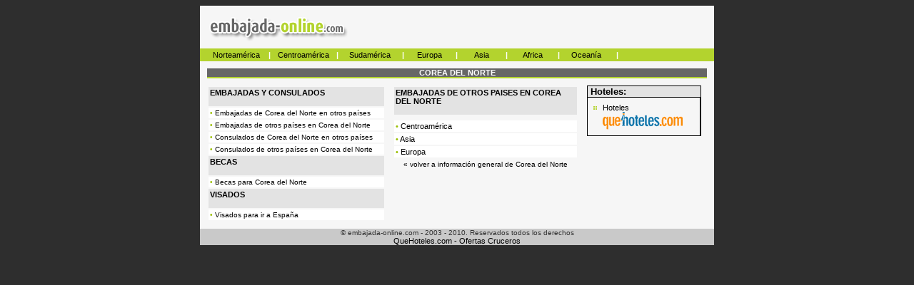

--- FILE ---
content_type: text/html
request_url: https://www.embajada-online.com/embajadas-de-otros-paises-en-Corea-del-Norte-P96.htm
body_size: 1861
content:
<html>
<head>
<title>
Embajadas en Corea del Norte</title>
<meta http-equiv=Content-Type content=text/html; charset=iso-8859-1>
<link href="embajada.css" rel=stylesheet type=text/css>
</head>

<body bgcolor=2E2E2E link=000000 vlink=000000 alink=000000>
<table width=100% border=0 cellspacing=0 cellpadding=0>
<tr> 
<td valign=top align=center>
<table width=720 border=0 cellpadding=0 cellspacing=0 bgcolor=F6F6F6>
<tr><td valign=top><a href="index.html"><img src="home/logo.gif" width=211 height=60 border=0></a></td></tr>
<tr>
<td bgcolor=F6F6F6 colspan=2>
<table width=720 border=0 cellpadding=3 cellspacing=0 bgcolor=B3D32E class=textos>
<tr>
<td width=8>&nbsp; </td>
<td width=76 align=center><font color=FFFFFF><a href="norteamerica.htm">Norteam&eacute;rica</a></font></td>
<td width=10 align=center><font color=FFFFFF><b>|</b></font></td>
<td width=76 align=center><font color=FFFFFF><a href="centroamerica.htm">Centroam&eacute;rica</a></font></td>
<td width=10 align=center><font color=FFFFFF><b>|</b></font></td>
<td width=79 align=center><font color=FFFFFF><a href="sudamerica.htm">Sudam&eacute;rica</a></font></td>
<td width=10 align=center><font color=FFFFFF><b>|</b></font></td>
<td width=63 align=center><font color=FFFFFF><a href="europa.htm">Europa</a></font></td>
<td width=10 align=center><font color=FFFFFF><b>|</b></font></td>
<td width=63 align=center><font color=FFFFFF><a href="asia.htm">Asia</a></font></td>
<td width=10 align=center><font color=FFFFFF><b>| </b></font></td>
<td width=63 align=center><font color=FFFFFF><a href="africa.htm">Africa</a></font></td>
<td width=10 align=center><font color=FFFFFF><b>|</b></font></td>
<td width=63 align=center><font color=FFFFFF><a href="oceania.htm">Ocean&iacute;a</a></font></td>
<td width=23 align=center><font color=FFFFFF><b>|</b></font></td>
<td width=75 align=center>&nbsp;</td>
<td width=60 align=center>&nbsp;</td>
<td width=10>&nbsp;</td>
</tr>
</table>
</td>
</tr>
</table>
<table width=720 border=0 cellpadding=0 cellspacing=0 bgcolor=F6F6F6>
<tr bgcolor=F6F6F6> 
<td bgcolor=F6F6F6 align=center>
<table width=720 border=0 cellpadding=5 cellspacing=5>
<tr> 
<td width=378 valign=top> 
<table width=700 border=0 cellspacing=0 cellpadding=0>
<tr><td bgcolor=666666 class=textos align=center><font color=FFFFFF><b>COREA DEL NORTE</b></font></td></tr>
<tr><td height=2 bgcolor=B3D32E></td></tr>
<tr><td height=10></td></tr>
<tr> 
<td> 
<table width=700 border=0 cellspacing=0 cellpadding=0>
<tr valign=top> 
<td width=260> 

<table width=250 border=0 cellpadding=2 cellspacing=2>
<tr><td width=262 bgcolor=E3E3E3 height=14><font color=000000 class=titsolapa><h3>EMBAJADAS Y CONSULADOS</h3></font></td></tr>
<tr><td width=262 class=menuizq bgcolor=FFFFFF height=15><font color=99BE00>&#149; </font><a href="embajadas-de-Corea-del-Norte-en-otros-paises-P96.htm">Embajadas de Corea del Norte en otros pa&iacute;ses</a></td></tr>
<tr><td width=262 class=menuizq bgcolor=FFFFFF height=15><font color=99BE00>&#149; </font><a href="embajadas-de-otros-paises-en-Corea-del-Norte-P96.htm">Embajadas de otros pa&iacute;ses en Corea del Norte</a></td></tr>
<tr><td width=262 class=menuizq bgcolor=FFFFFF height=15><font color=99BE00>&#149; </font><a href="consulados-de-Corea-del-Norte-en-otros-paises-P96.htm">Consulados de Corea del Norte en otros pa&iacute;ses</a></td></tr>
<tr><td width=262 class=menuizq bgcolor=FFFFFF height=15><font color=99BE00>&#149; </font><a href="consulados-de-otros-paises-en-Corea-del-Norte-P96.htm">Consulados de otros pa&iacute;ses en Corea del Norte</a></td></tr>
<tr><td bgcolor=E3E3E3 height=15 width=262><font color=000000 class=titsolapa><h3>BECAS</h3></font></td></tr>
<!--<tr><td width=262 class=menuizq bgcolor=FFFFFF height=15><font color=99BE00>&#149; </font><a href=http://www.becas.com/monografico_eeuu.php target=_blank>Becas que otorga Corea del Norte</a></td></tr>-->
<tr><td width=262 class=menuizq bgcolor=FFFFFF height=15><font color=99BE00>&#149; </font><a href=http://www.becas.com/buscador.php?busqueda=Corea del Norte target=_blank>Becas para Corea del Norte</a></td></tr>
<tr><td bgcolor=E3E3E3 height=15 width=262><font color=000000 class=titsolapa><h3>VISADOS</h3></font></td></tr>
<tr><td width=262 class=menuizq height=15 bgcolor=FFFFFF><font color=99BE00>&#149; </font><a href=http://www.conpapeles.com target=_blank>Visados para ir a Espa&ntilde;a</a></td></tr>
<!--<tr><td width=262 class=menuizq height=15 bgcolor=FFFFFF><font color=99BE00>&#149; </font><a href=>Visados para ir a Corea del Norte</a></td></tr>
<tr><td bgcolor=E3E3E3 height=15 width=262><font color=000000 class=titsolapa><h3>VIAJES</h3></font></td></tr>
<tr><td height=15 width=262 class=menuizq bgcolor=FFFFFF><font color=99BE00>&#149;</font> Para comprar su billete haga click <b><a href=>aqu&iacute;</a></b></td></tr>
<tr><td bgcolor=E3E3E3 height=15 width=262><font color=000000 class=titsolapa><a href=>ENLACES SOBRE GOBIERNO</a></font></td></tr>
<tr><td bgcolor=E3E3E3 height=15 width=262 class=titsolapa><a href=>BANDERA/LOCALIZACION</a></td></tr>
<tr><td bgcolor=E3E3E3 height=15 width=262><font color=000000 class=titsolapa><a href=>LIBRERIA</a></font></td></tr>
<tr><td height=5 width=262></td></tr>
-->
</table>
</td>
<td> 

<table width=440 border=0 cellpadding=0 cellspacing=0 class=textos><tr><td valign=top><table width=260 border=0 cellpadding=2 cellspacing=2 class=textos><tr><td height=10 bgcolor=E3E3E3><font color=000000 class=titsolapa><h3>EMBAJADAS DE OTROS PAISES EN COREA DEL NORTE</h3></font></td></tr><tr><td height=1 nowrap></td></tr><tr><td height=10 bgcolor=FFFFFF><font color=99BE00>&#149;</font> <a href="https://www.embajada-online.com/listado-de-embajadas-en-Corea-del-Norte-de-Centroam%E9rica-H-P96C22.htm">Centroamérica</a></td></tr><tr><td height=10 bgcolor=FFFFFF><font color=99BE00>&#149;</font> <a href="listado-de-embajadas-en-Corea-del-Norte-de-Asia-H-P96C3.htm">Asia</a></td></tr><tr><td height=10 bgcolor=FFFFFF><font color=99BE00>&#149;</font> <a href="listado-de-embajadas-en-Corea-del-Norte-de-Europa-H-P96C4.htm">Europa</a></td></tr><tr><td height=10 align=center class=textos><font size=1><a href="Corea-del-Norte-P96.htm">&laquo; volver a información general de Corea del Norte</a></font></td></tr></table></td>
<td valign=top class=textos>

<!--<p><table border=0 cellpadding=0 cellspacing=1 bgcolor=black width=160>
<tr bgcolor=E3E3E3><td colspan=2 class=titsolapa><font size=2><B>&nbsp;Libro recomendado:&nbsp;</B></FONT></td></tr>
<tr bgcolor=F6F6F6>
</td>
</tr>
</table>
-->

<p>
<table border=0 cellpadding=0 cellspacing=1 bgcolor=black width=160>
<tr bgcolor=E3E3E3><td colspan=2 class=titsolapa><font size=2><B>&nbsp;Hoteles:&nbsp;</B></FONT></td></tr>
<tr bgcolor=F6F6F6>
<td>
<table border=0 cellpadding=0 cellspacing=8><tr valign=top class=textos><td width=5><img src="bullet.gif" width=5 height=5 vspace=4></td><td><a target=_top href=http://www.quehoteles.com>Hoteles</a><br><a target=_top href=http://www.quehoteles.com><img src=http://www.quehoteles.com/minilogo.gif border=0></a></td></tr></table></td>
</tr>
</table>




</td>
</tr>
</table>
</td>
</tr>
</table>
</td>
</tr>
</table>
</td>
</tr>
</table>
<table width=720 border=0 cellpadding=0 cellspacing=0>
<tr bgcolor=FFFFFF><td bgcolor=C9C9C9 class=textos align=center><font color=333333 size=1>&copy; embajada-online.com - 2003 - 2010. Reservados todos los derechos </font><br><a href="http://www.quehoteles.com" title="hoteles">QueHoteles.com</a>  -  <a href="http://www.vayacruceros.com" title="Ofertas Cruceros">Ofertas Cruceros</a></td></tr>
</table>
<script type="text/javascript">
var gaJsHost = (("https:" == document.location.protocol) ? "https://ssl." : "http://www.");
document.write(unescape("%3Cscript src='" + gaJsHost + "google-analytics.com/ga.js' type='text/javascript'%3E%3C/script%3E"));
</script>
<script type="text/javascript">
try {
var pageTracker = _gat._getTracker("UA-5127936-1");
pageTracker._trackPageview();
} catch(err) {}</script>
</td>
</tr>
</table>
</body>
</html>


--- FILE ---
content_type: text/css
request_url: https://www.embajada-online.com/embajada.css
body_size: 224
content:
.embajadas {
	font-family: Arial, Helvetica, sans-serif;
	font-size: 10px;
}
.titsolapa {
	font-family: Verdana, Arial, Helvetica, sans-serif;
	font-size: 9px;
	font-weight: bold;
	text-decoration: none;
}
.textos {
	font-family: Arial, Helvetica, sans-serif;
	font-size: 11px;
}
a:link {
	text-decoration: none;
	color: #000000;

}
a:hover {
	color: #666666;
	text-decoration: none;
}
a:visited {  text-decoration: none}
.menuizq {  font-family: Verdana, Arial, Helvetica, sans-serif; font-size: 10px}
